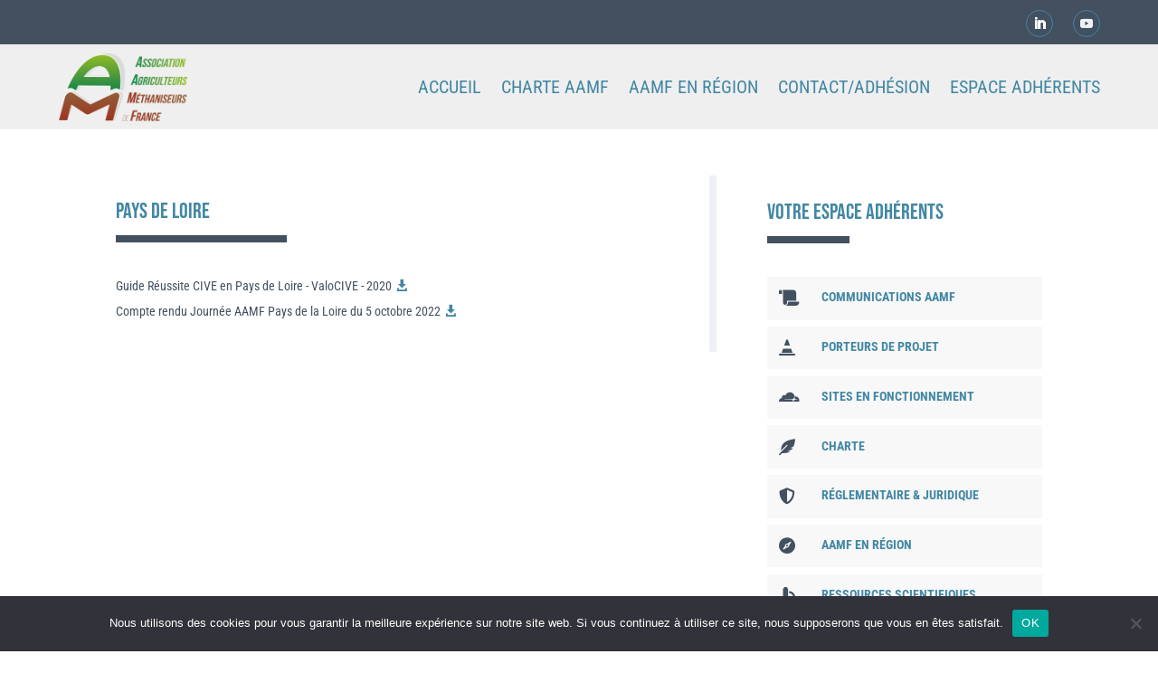

--- FILE ---
content_type: text/css
request_url: https://aamf.fr/wp-content/themes/Theme%20AAMF/style.css?ver=4.27.5
body_size: 138
content:
/*
Theme Name: Theme AAMF
Description: Childtheme
Author: Agence iCombrailles
Author URI: https://icombrailles.fr
Template: Divi 
Version: 0.1.0
*/

--- FILE ---
content_type: text/css
request_url: https://aamf.fr/wp-content/et-cache/2933/et-core-unified-tb-4021-tb-4018-deferred-2933.min.css?ver=1767853216
body_size: 2309
content:
.et_pb_section_0_tb_header.et_pb_section{padding-top:6px;padding-bottom:0px;margin-top:0px;margin-bottom:0px;background-color:#435060!important}.et_pb_row_0_tb_header.et_pb_row{padding-top:5px!important;padding-bottom:0px!important;margin-top:0px!important;margin-bottom:0px!important;padding-top:5px;padding-bottom:0px}.et_pb_row_0_tb_header,body #page-container .et-db #et-boc .et-l .et_pb_row_0_tb_header.et_pb_row,body.et_pb_pagebuilder_layout.single #page-container #et-boc .et-l .et_pb_row_0_tb_header.et_pb_row,body.et_pb_pagebuilder_layout.single.et_full_width_page #page-container #et-boc .et-l .et_pb_row_0_tb_header.et_pb_row,.et_pb_row_1_tb_header,body #page-container .et-db #et-boc .et-l .et_pb_row_1_tb_header.et_pb_row,body.et_pb_pagebuilder_layout.single #page-container #et-boc .et-l .et_pb_row_1_tb_header.et_pb_row,body.et_pb_pagebuilder_layout.single.et_full_width_page #page-container #et-boc .et-l .et_pb_row_1_tb_header.et_pb_row{width:90%}.et_pb_column_0_tb_header{margin:auto}.et_pb_social_media_follow .et_pb_social_media_follow_network_0_tb_header .icon:before,.et_pb_social_media_follow .et_pb_social_media_follow_network_1_tb_header .icon:before{font-size:14px;line-height:28px;height:28px;width:28px}.et_pb_social_media_follow .et_pb_social_media_follow_network_0_tb_header .icon,.et_pb_social_media_follow .et_pb_social_media_follow_network_1_tb_header .icon{height:28px;width:28px}.et_pb_social_media_follow .et_pb_social_media_follow_network_1_tb_header.et_pb_social_icon .icon:before{color:#EDF0F5}ul.et_pb_social_media_follow_0_tb_header{padding-right:0px!important;padding-left:0px!important;margin-right:0px!important;margin-left:0px!important}.et_pb_section_1_tb_header{border-bottom-width:1px;border-bottom-color:#EDF0F5;margin-top:0px;margin-bottom:0px}.et_pb_section_1_tb_header.et_pb_section{padding-top:5px;padding-bottom:5px;background-color:#efefef!important}.et_pb_row_1_tb_header.et_pb_row{padding-top:4px!important;padding-bottom:3px!important;padding-top:4px;padding-bottom:3px}.et_pb_menu_0_tb_header.et_pb_menu ul li a{font-family:'Roboto Condensed',Helvetica,Arial,Lucida,sans-serif;text-transform:uppercase;font-size:20px;color:#4287a4!important}.et_pb_menu_0_tb_header.et_pb_menu{background-color:RGBA(0,0,0,0)}.et_pb_menu_0_tb_header.et_pb_menu ul li.current-menu-item a{color:#4287a4!important}.et_pb_menu_0_tb_header.et_pb_menu .nav li ul,.et_pb_menu_0_tb_header.et_pb_menu .et_mobile_menu,.et_pb_menu_0_tb_header.et_pb_menu .et_mobile_menu ul,.et_pb_social_media_follow_network_1_tb_header a.icon{background-color:RGBA(0,0,0,0)!important}.et_pb_menu_0_tb_header .et_pb_menu__logo-wrap .et_pb_menu__logo img{width:auto}.et_pb_menu_0_tb_header .et_pb_menu_inner_container>.et_pb_menu__logo-wrap,.et_pb_menu_0_tb_header .et_pb_menu__logo-slot{width:auto;max-width:100%}.et_pb_menu_0_tb_header .et_pb_menu_inner_container>.et_pb_menu__logo-wrap .et_pb_menu__logo img,.et_pb_menu_0_tb_header .et_pb_menu__logo-slot .et_pb_menu__logo-wrap img{height:75px;max-height:75px}.et_pb_menu_0_tb_header .mobile_nav .mobile_menu_bar:before{font-size:30px;color:#4287a4}.et_pb_menu_0_tb_header .et_pb_menu__icon.et_pb_menu__search-button,.et_pb_menu_0_tb_header .et_pb_menu__icon.et_pb_menu__close-search-button,.et_pb_menu_0_tb_header .et_pb_menu__icon.et_pb_menu__cart-button{color:#4287a4}.et_pb_social_media_follow_network_0_tb_header a.icon{background-color:RGBA(255,255,255,0)!important}.et_pb_social_media_follow_network_0_tb_header.et_pb_social_icon a.icon{border-radius:237px 237px 237px 237px;border-width:1px;border-color:#4287a4}.et_pb_social_media_follow_network_0_tb_header{margin-right:14px!important}.et_pb_social_media_follow_network_1_tb_header.et_pb_social_icon a.icon{border-radius:50px 50px 50px 50px;border-width:1px;border-color:#4287a4}@media only screen and (max-width:980px){.et_pb_section_1_tb_header{border-bottom-width:1px;border-bottom-color:#EDF0F5}}@media only screen and (max-width:767px){.et_pb_section_1_tb_header{border-bottom-width:1px;border-bottom-color:#EDF0F5}}div.et_pb_section.et_pb_section_0_tb_footer{background-image:linear-gradient(180deg,#435060 0%,#2e3842 100%)!important}.et_pb_section_0_tb_footer.et_pb_section{background-color:#435060!important}.et_pb_row_0_tb_footer,body #page-container .et-db #et-boc .et-l .et_pb_row_0_tb_footer.et_pb_row,body.et_pb_pagebuilder_layout.single #page-container #et-boc .et-l .et_pb_row_0_tb_footer.et_pb_row,body.et_pb_pagebuilder_layout.single.et_full_width_page #page-container #et-boc .et-l .et_pb_row_0_tb_footer.et_pb_row{width:90%}.et_pb_text_2_tb_footer h3,.et_pb_text_0_tb_footer h3,.et_pb_text_6_tb_footer h3,.et_pb_text_4_tb_footer h3{font-family:'Bebas Neue',display;text-transform:uppercase;font-size:20px;color:#EDF0F5!important}.et_pb_text_6_tb_footer,.et_pb_text_2_tb_footer,.et_pb_text_4_tb_footer,.et_pb_text_0_tb_footer{margin-top:0px!important;margin-bottom:5px!important}.et_pb_divider_2_tb_footer,.et_pb_divider_3_tb_footer,.et_pb_divider_0_tb_footer,.et_pb_divider_1_tb_footer{margin-top:0px!important;margin-bottom:0px!important;width:30%}.et_pb_divider_0_tb_footer:before,.et_pb_divider_1_tb_footer:before,.et_pb_divider_2_tb_footer:before,.et_pb_divider_3_tb_footer:before{border-top-color:#4287a4;border-top-width:5px}.et_pb_text_1_tb_footer.et_pb_text,.et_pb_text_5_tb_footer.et_pb_text,.et_pb_text_7_tb_footer.et_pb_text,.et_pb_text_3_tb_footer.et_pb_text{color:#999999!important}.et_pb_text_5_tb_footer,.et_pb_text_3_tb_footer,.et_pb_text_1_tb_footer,.et_pb_text_7_tb_footer{line-height:1.6em;font-family:'Roboto Condensed',Helvetica,Arial,Lucida,sans-serif;font-size:12px;line-height:1.6em}.et_pb_text_3_tb_footer.et_pb_text a,.et_pb_text_1_tb_footer.et_pb_text a,.et_pb_text_7_tb_footer.et_pb_text a,.et_pb_text_5_tb_footer.et_pb_text a{color:#4287a4!important}.et_pb_text_5_tb_footer a,.et_pb_text_7_tb_footer a,.et_pb_text_1_tb_footer a,.et_pb_text_3_tb_footer a{font-weight:700}.et_pb_button_0_tb_footer_wrapper .et_pb_button_0_tb_footer,.et_pb_button_0_tb_footer_wrapper .et_pb_button_0_tb_footer:hover,.et_pb_button_2_tb_footer_wrapper .et_pb_button_2_tb_footer,.et_pb_button_2_tb_footer_wrapper .et_pb_button_2_tb_footer:hover,.et_pb_button_1_tb_footer_wrapper .et_pb_button_1_tb_footer,.et_pb_button_1_tb_footer_wrapper .et_pb_button_1_tb_footer:hover{padding-top:1px!important;padding-bottom:1px!important}body #page-container .et_pb_section .et_pb_button_0_tb_footer,body #page-container .et_pb_section .et_pb_button_2_tb_footer,body #page-container .et_pb_section .et_pb_button_1_tb_footer{color:#EDF0F5!important;border-width:1px!important;font-size:16px;font-family:'Roboto Condensed',Helvetica,Arial,Lucida,sans-serif!important;background-color:#4287a4}body #page-container .et_pb_section .et_pb_button_2_tb_footer:after,body #page-container .et_pb_section .et_pb_button_1_tb_footer:after,body #page-container .et_pb_section .et_pb_button_0_tb_footer:after{font-size:1.6em}body.et_button_custom_icon #page-container .et_pb_button_0_tb_footer:after,body.et_button_custom_icon #page-container .et_pb_button_1_tb_footer:after,body.et_button_custom_icon #page-container .et_pb_button_2_tb_footer:after{font-size:16px}.et_pb_button_2_tb_footer,.et_pb_button_2_tb_footer:after,.et_pb_button_0_tb_footer,.et_pb_button_0_tb_footer:after,.et_pb_button_1_tb_footer,.et_pb_button_1_tb_footer:after{transition:all 300ms ease 0ms}.et_pb_image_0_tb_footer{text-align:center}.et_pb_social_media_follow .et_pb_social_media_follow_network_1_tb_footer .icon:before,.et_pb_social_media_follow .et_pb_social_media_follow_network_0_tb_footer .icon:before{font-size:14px;line-height:28px;height:28px;width:28px}.et_pb_social_media_follow .et_pb_social_media_follow_network_0_tb_footer .icon,.et_pb_social_media_follow .et_pb_social_media_follow_network_1_tb_footer .icon{height:28px;width:28px}.et_pb_social_media_follow .et_pb_social_media_follow_network_1_tb_footer.et_pb_social_icon .icon:before{color:#EDF0F5}ul.et_pb_social_media_follow_0_tb_footer{padding-right:0px!important;padding-left:0px!important;margin-right:0px!important;margin-left:0px!important}.et_pb_social_media_follow_network_0_tb_footer a.icon{background-color:RGBA(255,255,255,0)!important}.et_pb_social_media_follow_network_0_tb_footer.et_pb_social_icon a.icon{border-radius:237px 237px 237px 237px;border-width:1px;border-color:#4287a4}.et_pb_social_media_follow_network_0_tb_footer{margin-right:14px!important}.et_pb_social_media_follow_network_1_tb_footer a.icon{background-color:RGBA(0,0,0,0)!important}.et_pb_social_media_follow_network_1_tb_footer.et_pb_social_icon a.icon{border-radius:50px 50px 50px 50px;border-width:1px;border-color:#4287a4}@media only screen and (max-width:980px){body #page-container .et_pb_section .et_pb_button_0_tb_footer:after,body #page-container .et_pb_section .et_pb_button_1_tb_footer:after,body #page-container .et_pb_section .et_pb_button_2_tb_footer:after{display:inline-block;opacity:0}body #page-container .et_pb_section .et_pb_button_0_tb_footer:hover:after,body #page-container .et_pb_section .et_pb_button_1_tb_footer:hover:after,body #page-container .et_pb_section .et_pb_button_2_tb_footer:hover:after{opacity:1}.et_pb_image_0_tb_footer .et_pb_image_wrap img{width:auto}}@media only screen and (max-width:767px){body #page-container .et_pb_section .et_pb_button_0_tb_footer:after,body #page-container .et_pb_section .et_pb_button_1_tb_footer:after,body #page-container .et_pb_section .et_pb_button_2_tb_footer:after{display:inline-block;opacity:0}body #page-container .et_pb_section .et_pb_button_0_tb_footer:hover:after,body #page-container .et_pb_section .et_pb_button_1_tb_footer:hover:after,body #page-container .et_pb_section .et_pb_button_2_tb_footer:hover:after{opacity:1}.et_pb_image_0_tb_footer .et_pb_image_wrap img{width:auto}}.et_pb_row_inner_0{border-right-width:8px;border-right-color:#EDF0F5;border-left-color:#EDF0F5}.et_pb_row_inner_0.et_pb_row_inner{padding-right:2vw!important}.et_pb_column .et_pb_row_inner_0{padding-right:2vw}.et_pb_text_0 h4,.et_pb_text_1 h4{font-family:'Bebas Neue',display;font-size:24px;color:#4287a4!important}.et_pb_text_0,.et_pb_text_1{border-bottom-color:#435060;padding-top:0px!important;padding-bottom:0px!important;margin-top:0px!important;margin-bottom:4px!important}.et_pb_divider_0,.et_pb_divider_1{padding-bottom:0px;margin-bottom:3vh!important;width:30%}.et_pb_divider_1:before,.et_pb_divider_0:before{border-top-color:#435060;border-top-width:8px;width:auto;top:0px;right:0px;left:0px}.et_pb_button_0_wrapper .et_pb_button_0,.et_pb_button_0_wrapper .et_pb_button_0:hover,.et_pb_button_1_wrapper .et_pb_button_1,.et_pb_button_1_wrapper .et_pb_button_1:hover{padding-top:0vh!important;padding-bottom:0vh!important;padding-left:0px!important}.et_pb_button_1_wrapper,.et_pb_button_0_wrapper{margin-bottom:5px!important;margin-left:0px!important}body #page-container .et_pb_section .et_pb_button_0,body #page-container .et_pb_section .et_pb_button_1{color:#435060!important;border-width:0px!important;border-radius:0px;font-size:14px;font-family:'Roboto Condensed',Helvetica,Arial,Lucida,sans-serif!important;padding-right:2em}body #page-container .et_pb_section .et_pb_button_1:hover:after,body #page-container .et_pb_section .et_pb_button_0:hover:after{margin-left:.3em;left:auto;margin-left:.3em}body #page-container .et_pb_section .et_pb_button_1:after,body #page-container .et_pb_section .et_pb_button_0:after{color:#4287a4;line-height:inherit;font-size:inherit!important;opacity:1;margin-left:.3em;left:auto;font-family:ETmodules!important;font-weight:400!important}body #page-container .et_pb_section .et_pb_button_0:hover,body #page-container .et_pb_section .et_pb_button_1:hover{background-image:initial;background-color:#f8f8f8}.et_pb_button_1,.et_pb_button_0{transition:background-color 300ms ease 0ms}.et_pb_button_0,.et_pb_button_0:after,.et_pb_button_1,.et_pb_button_1:after{transition:all 300ms ease 0ms}.et_pb_blurb_7.et_pb_blurb .et_pb_module_header,.et_pb_blurb_7.et_pb_blurb .et_pb_module_header a,.et_pb_blurb_0.et_pb_blurb .et_pb_module_header,.et_pb_blurb_0.et_pb_blurb .et_pb_module_header a,.et_pb_blurb_5.et_pb_blurb .et_pb_module_header,.et_pb_blurb_5.et_pb_blurb .et_pb_module_header a,.et_pb_blurb_4.et_pb_blurb .et_pb_module_header,.et_pb_blurb_4.et_pb_blurb .et_pb_module_header a,.et_pb_blurb_1.et_pb_blurb .et_pb_module_header,.et_pb_blurb_1.et_pb_blurb .et_pb_module_header a,.et_pb_blurb_3.et_pb_blurb .et_pb_module_header,.et_pb_blurb_3.et_pb_blurb .et_pb_module_header a,.et_pb_blurb_6.et_pb_blurb .et_pb_module_header,.et_pb_blurb_6.et_pb_blurb .et_pb_module_header a,.et_pb_blurb_2.et_pb_blurb .et_pb_module_header,.et_pb_blurb_2.et_pb_blurb .et_pb_module_header a{font-family:'Roboto Condensed',Helvetica,Arial,Lucida,sans-serif;font-weight:700;text-transform:uppercase;font-size:14px;color:#4287a4!important;line-height:1.2em;text-align:left}.et_pb_blurb_5.et_pb_blurb,.et_pb_blurb_4.et_pb_blurb,.et_pb_blurb_3.et_pb_blurb,.et_pb_blurb_6.et_pb_blurb,.et_pb_blurb_2.et_pb_blurb,.et_pb_blurb_1.et_pb_blurb,.et_pb_blurb_0.et_pb_blurb{font-family:'Roboto Condensed',Helvetica,Arial,Lucida,sans-serif;color:#999999!important;background-color:#f8f8f8;padding-top:2vh!important;padding-right:1vw!important;padding-bottom:1vh!important;padding-left:1vw!important;margin-bottom:1vh!important;transition:background-color 300ms ease 0ms,background-image 300ms ease 0ms}.et_pb_blurb_2.et_pb_blurb:hover,.et_pb_blurb_1.et_pb_blurb:hover,.et_pb_blurb_3.et_pb_blurb:hover,.et_pb_blurb_0.et_pb_blurb:hover,.et_pb_blurb_4.et_pb_blurb:hover,.et_pb_blurb_6.et_pb_blurb:hover,.et_pb_blurb_5.et_pb_blurb:hover,.et_pb_blurb_7.et_pb_blurb:hover{background-image:initial;background-color:rgba(67,80,96,0.15)}.et_pb_blurb_3 .et-pb-icon,.et_pb_blurb_0 .et-pb-icon,.et_pb_blurb_4 .et-pb-icon,.et_pb_blurb_6 .et-pb-icon,.et_pb_blurb_7 .et-pb-icon{font-size:18px;color:#435060;font-family:FontAwesome!important;font-weight:900!important}.et_pb_blurb_1 .et-pb-icon,.et_pb_blurb_5 .et-pb-icon{font-size:18px;color:#435060;font-family:ETmodules!important;font-weight:400!important}.et_pb_blurb_2 .et-pb-icon{font-size:18px;color:#435060;font-family:FontAwesome!important;font-weight:400!important}.et_pb_blurb_7.et_pb_blurb{font-family:'Roboto Condensed',Helvetica,Arial,Lucida,sans-serif;color:#999999!important;background-color:#f8f8f8;padding-top:2vh!important;padding-right:1vw!important;padding-bottom:1vh!important;padding-left:1vw!important;transition:background-color 300ms ease 0ms,background-image 300ms ease 0ms}.et_pb_section_1.et_pb_section{padding-top:10px;padding-bottom:10px;margin-top:0px;margin-bottom:0px}.et_pb_section_2.et_pb_section{padding-top:10px;padding-bottom:10px;margin-top:0px;margin-bottom:0px;background-color:#4287a4!important}.et_pb_row_0,body #page-container .et-db #et-boc .et-l .et_pb_row_0.et_pb_row,body.et_pb_pagebuilder_layout.single #page-container #et-boc .et-l .et_pb_row_0.et_pb_row,body.et_pb_pagebuilder_layout.single.et_full_width_page #page-container #et-boc .et-l .et_pb_row_0.et_pb_row{width:90%}.et_pb_column_2{margin:auto}.et_pb_icon_0{margin-top:0px!important;margin-bottom:0px!important;text-align:right;margin-right:0}.et_pb_icon_0 .et_pb_icon_wrap .et-pb-icon{font-family:FontAwesome!important;font-weight:900!important;color:#EDF0F5;font-size:50px}.et_pb_text_2 h1{text-align:right}.et_pb_text_2 h4{font-family:'Bebas Neue',display;font-size:25px;color:#EDF0F5!important;text-align:right}.et_pb_text_3.et_pb_text a{color:#435060!important}.et_pb_text_3.et_pb_text blockquote{color:#EDF0F5!important}.et_pb_text_3 blockquote{font-family:'Roboto Condensed',Helvetica,Arial,Lucida,sans-serif;font-size:16px;border-color:#435060}.et_pb_divider_0.et_pb_module,.et_pb_divider_1.et_pb_module{margin-left:0px!important;margin-right:auto!important}.et_pb_row_0.et_pb_row{margin-left:auto!important;margin-right:auto!important}@media only screen and (max-width:980px){.et_pb_row_inner_0{border-right-width:8px;border-right-color:#EDF0F5;border-left-color:#EDF0F5}.et_pb_text_0,.et_pb_text_1{border-bottom-color:#435060}body #page-container .et_pb_section .et_pb_button_0:after,body #page-container .et_pb_section .et_pb_button_1:after{line-height:inherit;font-size:inherit!important;margin-left:.3em;left:auto;display:inline-block;opacity:1;content:attr(data-icon);font-family:ETmodules!important;font-weight:400!important}body #page-container .et_pb_section .et_pb_button_0:before,body #page-container .et_pb_section .et_pb_button_1:before{display:none}body #page-container .et_pb_section .et_pb_button_0:hover:after,body #page-container .et_pb_section .et_pb_button_1:hover:after{margin-left:.3em;left:auto;margin-left:.3em}.et_pb_icon_0{margin-left:auto;margin-right:auto}}@media only screen and (max-width:767px){.et_pb_row_inner_0{border-right-width:8px;border-right-color:#EDF0F5;border-left-color:#EDF0F5}.et_pb_text_0,.et_pb_text_1{border-bottom-color:#435060}body #page-container .et_pb_section .et_pb_button_0:after,body #page-container .et_pb_section .et_pb_button_1:after{line-height:inherit;font-size:inherit!important;margin-left:.3em;left:auto;display:inline-block;opacity:1;content:attr(data-icon);font-family:ETmodules!important;font-weight:400!important}body #page-container .et_pb_section .et_pb_button_0:before,body #page-container .et_pb_section .et_pb_button_1:before{display:none}body #page-container .et_pb_section .et_pb_button_0:hover:after,body #page-container .et_pb_section .et_pb_button_1:hover:after{margin-left:.3em;left:auto;margin-left:.3em}.et_pb_icon_0{margin-left:auto;margin-right:auto}}

--- FILE ---
content_type: text/javascript
request_url: https://aamf.fr/wp-content/plugins/events-calendar-modules-for-divi-pro/assets/js/ecmd_carousel.min.js?ver=1.0.0
body_size: 1047
content:
!function($){function ecmd_initializeSwipers(){$(".ecmd-event-grid-wrapper").each((function(){const swiperContainer=$(this),swiperWrapper=swiperContainer.find(".ecmd-swiper");if(!swiperWrapper.length)return;const ecmd_slides=parseInt(swiperWrapper.attr("data-slides"))||2,ecmd_spaceBetween=parseInt(swiperWrapper.attr("data-space-between"))||20,ecmd_loop="off"!==swiperWrapper.attr("data-loop"),ecmd_autoplay="on"===swiperWrapper.attr("data-autoplay"),ecmd_speed=parseInt(swiperWrapper.attr("data-speed"))||800,ecmd_paginationLayout=swiperWrapper.attr("data-pagination-layout")||"bullets",ecmd_timeInterval=parseInt(swiperWrapper.attr("data-slider_time_interval"))||3e3,ecmd_cover_effect=swiperWrapper.attr("data-cover_effect")||"normal",ecmd_event_style=swiperWrapper.attr("data-event-style")||"style1",ecmd_4event_count=swiperContainer.attr("data-ecmd-event-count"),ecmd_4column=swiperContainer.attr("data-ecmd-column"),ecmd_event_count=swiperWrapper.attr("data-ecmd-event-count")||ecmd_4event_count,ecmd_column=swiperWrapper.attr("data-ecmd-column")||ecmd_4column;(parseInt(ecmd_event_count,10)<parseInt(ecmd_column,10)||"normal"!==ecmd_cover_effect&&parseInt(ecmd_event_count,10)<3)&&swiperContainer.css("display","block");let swiperOptions={spaceBetween:ecmd_spaceBetween,parallax:!0,autoplay:!!ecmd_autoplay&&{delay:ecmd_timeInterval,disableOnInteraction:!1},speed:ecmd_speed,loop:ecmd_loop,pagination:{el:swiperContainer.find(".ecmd-swiper-pagination")[0],type:ecmd_paginationLayout,clickable:!0},navigation:{nextEl:swiperContainer.find(".ecmd-swiper-button-next")[0],prevEl:swiperContainer.find(".ecmd-swiper-button-prev")[0]},breakpoints:{768:{slidesPerView:2,spaceBetween:ecmd_spaceBetween},1024:{slidesPerView:ecmd_slides,spaceBetween:ecmd_spaceBetween}},on:{init:function(){updateSwiperButtons(swiperContainer),observeSwiperButtons(swiperContainer)},slideChange:function(){updateSwiperButtons(swiperContainer)}}};"normal"!==ecmd_cover_effect&&"style2"===ecmd_event_style?(swiperOptions.effect="coverflow",swiperOptions.grabCursor=!0,swiperOptions.centeredSlides=!0,swiperOptions.slidesPerView="auto","center-coverflow"===ecmd_cover_effect&&(swiperOptions.coverflowEffect={rotate:0,stretch:80,depth:200,modifier:1,slideShadows:!1}),swiperOptions.breakpoints={768:{slidesPerView:2,spaceBetween:ecmd_spaceBetween},1024:{slidesPerView:3,spaceBetween:ecmd_spaceBetween}}):swiperOptions.breakpoints={768:{slidesPerView:2,spaceBetween:ecmd_spaceBetween},1024:{slidesPerView:ecmd_slides||2,spaceBetween:ecmd_spaceBetween}},new Swiper(swiperWrapper[0],swiperOptions)}))}function updateSwiperButtons(swiperContainer){const prevButton=swiperContainer.find(".ecmd-swiper-button-prev"),nextButton=swiperContainer.find(".ecmd-swiper-button-next");prevButton.hasClass("ecmd-button-conditional-prev")?prevButton.toggle(!prevButton.hasClass("swiper-button-disabled")):prevButton.show(),nextButton.hasClass("ecmd-button-conditional-next")?nextButton.toggle(!nextButton.hasClass("swiper-button-disabled")):nextButton.show()}function observeSwiperButtons(swiperContainer){const prevButton=swiperContainer.find(".ecmd-swiper-button-prev")[0],nextButton=swiperContainer.find(".ecmd-swiper-button-next")[0];if(!prevButton||!nextButton)return;const observerCallback=function(){updateSwiperButtons(swiperContainer)},observer=new MutationObserver(observerCallback),config={attributes:!0,attributeFilter:["class"]};observer.observe(prevButton,config),observer.observe(nextButton,config)}$(document).ready((function(){ecmd_initializeSwipers()}))}(jQuery);

--- FILE ---
content_type: text/javascript
request_url: https://aamf.fr/wp-content/plugins/events-calendar-modules-for-divi-pro/includes/modules/EventsLayouts/ecmd_load_more/ecmd-load-more.min.js?ver=1.0
body_size: 732
content:
!function($){$((function(){$(".ecmd-load-more-button").on("click",(function(e){e.preventDefault();let $this=$(this);$this.hide();let loaderHtml='<div class="ecmd-loader"></div>';$this.closest(".ecmd-load-more-button-wraper").append(loaderHtml);let randomId=$this.data("random_id"),ecmdProps=window["ecmd_"+randomId],excludeData=$this.data("exclude-events"),ecmd_event_not_found_text=ecmdProps.args.event_not_found_text,ajaxData={action:"ecmd_load_more",security:ecmdProps.security,args:ecmdProps.args,exclude_events:excludeData};$.ajax({url:ecmdProps.args.url,type:"POST",data:ajaxData,dataType:"json",success:function(response){if($this.closest(".ecmd-load-more-button-wraper").find(".ecmd-loader").remove(),response.success){let remainingEvents=ecmdProps.events_count-(excludeData.length+response.data.event_added);if((remainingEvents>0||remainingEvents>=ecmdProps.args.load_more_posts_number)&&$this.show(),response.data&&response.data.ecmd_response&&""!==response.data.ecmd_response.trim()){let targetWrapper=$('div[data-random_id="'+randomId+'"]'),mainWrapper=targetWrapper[0];if(targetWrapper.length>0){$(response.data.ecmd_response).appendTo(mainWrapper);let ecmd_new_data_event=JSON.parse(response.data.exclude_events);$this.data("exclude-events",ecmd_new_data_event)}else console.log("Target wrapper with matching data-random_id not found.")}else $this.text(ecmd_event_not_found_text),setTimeout((function(){$this.closest(".ecmd-load-more-button-wraper").fadeOut(800,(function(){$(this).remove()}))}),1e3)}else console.log("AJAX Response Error:",response.data||"Unknown error")},error:function(xhr,status,error){console.log("AJAX Request Failed:",error)}})}))}))}(jQuery);